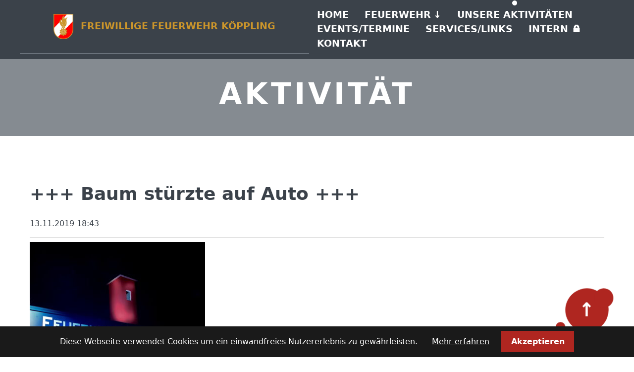

--- FILE ---
content_type: text/html; charset=UTF-8
request_url: https://www.ff-koeppling.at/unsere-aktivitaeten/aktivitaet/baum-st%C3%BCrzte-auf-auto.html
body_size: 16136
content:
<!DOCTYPE html>
<html lang="de">
<head>
<meta charset="UTF-8">
<title>+++ Baum stürzte auf Auto +++ - Feuerwehr Köppling</title>
<base href="https://www.ff-koeppling.at/">
<meta name="robots" content="index,follow">
<meta name="description" content="+++ Baum stürzte auf Auto +++ Heute Mittag wurde die FF Köppling zu einer Baumbergung auf die B70 in St.Johann_Steinwandkurve gerufen. Ein Baum stürzte auf die Fahrbahn und traf dabei auch einen PKW... Zum Bericht und weiteren Fotos:👇👇👇 #FFKöppling …">
<meta name="generator" content="Contao Open Source CMS">
<meta name="viewport" content="width=device-width, initial-scale=1.0">
<meta property="og:title" content="+++ Baum stürzte auf Auto +++ - Feuerwehr Köppling"/>
<meta property="og:description" content="+++ Baum stürzte auf Auto +++
Heute Mittag wurde die FF Köppling zu einer Baumbergung auf die B70 in St.Johann_Steinwandkurve gerufen. Ein Baum stürzte auf die Fahrbahn und traf dabei auch einen PKW...
Zum Bericht und weiteren Fotos:👇👇👇
#FFKöppling
https://www.ff-koeppling.at/eins%C3%A4tze/2019/baum-auf-auto-auf-der-b70/"/>
<meta property="og:url" content="https://www.ff-koeppling.at/unsere-aktivitaeten/aktivitaet/baum-st%C3%BCrzte-auf-auto.html"/>
<!--<link rel="shortcut icon" href="files/zeroOne/img/favicon.ico" type="image/x-icon"/>-->
<script src="assets/js/jquery.min.js,navigation.js,cookiebar.min.js-e8d95579.js"></script>
<link rel="stylesheet" href="assets/css/theme-components.scss,6bee58f12bdd0b2360fadb9621f2a4b016698947.s...-aa1111ed.css">
</head>
<body id="top" class="chrome">
<div id="wrapper">
<header id="header">
<div class="inside">
<!-- indexer::stop -->
<nav class="navbar bg-grey mod_navigation block" id="open-nav"  itemscope itemtype="http://schema.org/SiteNavigationElement">
<div class="navbar-section">
<div class="mod_article block" id="article-3">
<div class="ce_hyperlink wappen  block">
<figure class="image_container">
<a href="./" class="hyperlink_img">
<img src="files/ffkoeppling/assets/img/wappen.png" width="400" height="501" alt="">
</a>
</figure>
</div>
<a class="logo-text" href="https://www.ff-koeppling.at"><span>Freiwillige Feuerwehr Köppling</span></a>
</div>
</div>
<div class="navbar-section">
<a href="unsere-aktivitaeten/aktivitaet/baum-st%C3%BCrzte-auf-auto.html#skipNavigation2" class="invisible">Navigation überspringen</a>
<a href="https://www.ff-koeppling.at/unsere-aktivitaeten/aktivitaet/baum-st%C3%BCrzte-auf-auto.html#open-nav" class="open-nav" aria-label="Navigation">
<span class="line"></span>
<span class="line"></span>
<span class="line"></span>
</a>
<a href="https://www.ff-koeppling.at/unsere-aktivitaeten/aktivitaet/baum-st%C3%BCrzte-auf-auto.html#close-nav" class="close-nav" id="close-nav" aria-label="Close Navigation"></a>
<ul class="level_1">
<li class="show-lg search">
<div class="mod_article block" id="article-52">
<!-- indexer::stop -->
<div class="mod_search header-search block">
<form method="get">
<div class="formbody">
<div class="widget widget-text form-group">
<label for="ctrl_keywords_22" class="invisible">Suchbegriffe</label>
<input type="search" name="keywords" id="ctrl_keywords_22" class="text form-input" value="">
</div>
<div class="widget widget-submit">
<button type="submit" id="ctrl_submit_22" class="submit btn btn-primary">
<span class="invisible">Suchen</span>
</button>
</div>
</div>
</form>
</div>
<!-- indexer::continue -->
</div>
</li>
<li class="first"><a href="./" title="Startseite" class="first" itemprop="url"><span itemprop="name">Home</span></a>
</li>
<li class="submenu"><a href="feuerwehr.html" title="Feuerwehr" class="submenu" aria-haspopup="true" itemprop="url"><span itemprop="name">Feuerwehr</span></a>
<a href="#feuerwehr" class="open-dropdown"><span>+</span></a>
<ul class="level_2">
<li class="first"><a href="feuerwehr/ruesthaus.html" title="Rüsthaus" class="first" itemprop="url"><span itemprop="name">Rüsthaus</span></a>
</li>
<li><a href="feuerwehr/fahrzeuge.html" title="Fahrzeuge" itemprop="url"><span itemprop="name">Fahrzeuge</span></a>
</li>
<li><a href="feuerwehr/mannschaft.html" title="Mannschaft" itemprop="url"><span itemprop="name">Mannschaft</span></a>
</li>
<li class="last"><a href="feuerwehr/chronik.html" title="Chronik" class="last" itemprop="url"><span itemprop="name">Chronik</span></a>
</li>
</ul>
</li>
<li class="trail"><a href="unsere-aktivitaeten.html" title="Unsere Aktivitäten" class="trail" itemprop="url"><span itemprop="name">Unsere Aktivitäten</span></a>
</li>
<li><a href="events-termine.html" title="Events/Termine" itemprop="url"><span itemprop="name">Events/Termine</span></a>
</li>
<li><a href="services-links.html" title="Services/Links" itemprop="url"><span itemprop="name">Services/Links</span></a>
</li>
<li><a href="intern.html" title="Intern 🔒" itemprop="url"><span itemprop="name">Intern 🔒</span></a>
</li>
<li class="last"><a href="kontakt.html" title="Nehmen Sie Kontakt mit uns auf" class="last" itemprop="url"><span itemprop="name">Kontakt</span></a>
</li>
</ul>
<div class="mod_article block" id="article-51">
<!-- indexer::stop -->
<div class="mod_search header-search block">
<a href="https://www.ff-koeppling.at/unsere-aktivitaeten/aktivitaet/baum-st%C3%BCrzte-auf-auto.html#search" class="open-search" id="search"></a>
<a href="https://www.ff-koeppling.at/unsere-aktivitaeten/aktivitaet/baum-st%C3%BCrzte-auf-auto.html#close-search" class="close-search" id="close-search">+</a>
<form method="get">
<div class="formbody">
<div class="widget widget-text form-group">
<label for="ctrl_keywords_21" class="invisible">Suchbegriffe</label>
<input type="search" name="keywords" id="ctrl_keywords_21" class="text form-input" value="">
</div>
<div class="widget widget-submit">
<button type="submit" id="ctrl_submit_21" class="submit btn btn-primary">Suchen</button>
</div>
</div>
</form>
</div>
<!-- indexer::continue -->
</div>
<a id="skipNavigation2" class="invisible">&nbsp;</a>
</div>
</nav>
<!-- indexer::continue -->
</div>
</header>
<div id="container">
<main id="main">
<div class="inside">
<div class="mod_article seitenbild block" id="article-90">
<!--<img class="article_background" src="/files/ffkoeppling/assets/img/pageimage.jpg" alt="Seitenbild">-->
<div class="article_inner">
<h1 class="ce_headline ">
Aktivität
</h1>
</div>
</div>
<div class="mod_article block" id="article-88">
<div class="mod_newsreader block">
<div class="layout_full block">
<!--
1573666984-->
<h1>+++ Baum stürzte auf Auto +++</h1>
<p class="info"><time datetime="2019-11-13T18:43:04+01:00">13.11.2019 18:43</time> <!-- --></p>
<hr>
<figure class="image_container float_above">
<picture>
<source srcset="assets/images/7/377462782448031_1178112585716376teaser_img-e0be7216.jpg" media="(max-width: 960px)" width="452" height="452">
<img src="assets/images/b/377462782448031_1178112585716376teaser_img-4323bf7c.jpg" width="354" height="354" alt="" loading="lazy">
</picture>
</figure>
<div class="ce_text block">
+++ Baum stürzte auf Auto +++<br />
<br />
Heute Mittag wurde die FF Köppling zu einer Baumbergung auf die B70 in St.Johann_Steinwandkurve gerufen. Ein Baum stürzte auf die Fahrbahn und traf dabei auch einen PKW...<br />
Zum Bericht und weiteren Fotos:👇👇👇<br />
<br />
#FFKöppling<br />
<br />
<a href="https://www.ff-koeppling.at/eins%C3%A4tze/2019/baum-auf-auto-auf-der-b70/">https://www.ff-koeppling.at/eins%C3%A4tze/2019/baum-auf-auto-auf-der-b70/</a>  </div>
<hr>
<div class="elements">
<div class="ce_image  block">
<figure class="image_container">
<a href="files/ffkoeppling/Bilder/Facebook/377462782448031_1178112585716376/377462782448031_1178112585716376_content_0.jpg" data-lightbox="">
<img src="files/ffkoeppling/Bilder/Facebook/377462782448031_1178112585716376/377462782448031_1178112585716376_content_0.jpg" width="720" height="720" alt="">
</a>
</figure>
</div>
<div class="ce_image  block">
<figure class="image_container">
<a href="files/ffkoeppling/Bilder/Facebook/377462782448031_1178112585716376/377462782448031_1178112585716376_content_1.jpg" data-lightbox="">
<img src="files/ffkoeppling/Bilder/Facebook/377462782448031_1178112585716376/377462782448031_1178112585716376_content_1.jpg" width="720" height="720" alt="">
</a>
</figure>
</div>
<div class="ce_hyperlink  block">
<a href="https://l.facebook.com/l.php?u=https%3A%2F%2Fwww.ff-koeppling.at%2Feins%25C3%25A4tze%2F2019%2Fbaum-auf-auto-auf-der-b70%2F&amp;h=AT3SfLvhp3eo-GaavHbHczxKPI_Dx8gpJdE2W0EYz9JEUjbQ-m8suPFZ_8RxzICOZw1SQQw0_mqO4wm6eltbckDij04tGR2oyMw-SglRSp5wPjjApFD8GGaNWhnElejB&amp;s=1" class="hyperlink_txt" title="Beitrag auf Facebook ansehen" target="_blank" rel="noreferrer noopener">Facebook</a>
</div>
<div class="ce_image  block">
<figure class="image_container">
<a href="files/ffkoeppling/Bilder/Facebook/377462782448031_1178112585716376/377462782448031_1178112585716376_content_0.jpg" data-lightbox="">
<img src="files/ffkoeppling/Bilder/Facebook/377462782448031_1178112585716376/377462782448031_1178112585716376_content_0.jpg" width="720" height="720" alt="">
</a>
</figure>
</div>
<div class="ce_image  block">
<figure class="image_container">
<a href="files/ffkoeppling/Bilder/Facebook/377462782448031_1178112585716376/377462782448031_1178112585716376_content_1.jpg" data-lightbox="">
<img src="files/ffkoeppling/Bilder/Facebook/377462782448031_1178112585716376/377462782448031_1178112585716376_content_1.jpg" width="720" height="720" alt="">
</a>
</figure>
</div>
</div>
</div>
<div class="sibling_navigation">
<a href="unsere-aktivitaeten/aktivitaet/achtung-wichtige-information-f%C3%BCr-alle-pendler-voitsberg-graz.html" class="next">
<span class="arrow-news">←</span>  Neuerer Beitrag
</a>
<a href="unsere-aktivitaeten/aktivitaet/-2.html" class="previous">
Älterer Beitrag <span class="arrow-news">→</span>
</a>
</div>
<!-- indexer::stop -->
<p class="back"><a href="javascript:history.go(-1)" title="Zurück">Zurück</a></p>
<!-- indexer::continue -->
</div>
</div>
</div>
</main>
</div>
<footer id="footer" class="page-footer">
<div class="bg-grey newsletter"></div>
<div class="main-footer">
<div class="mod_article col-mx-auto columns block" id="article-4">
<div class="ce_ct_wrapperStart logo-address column col-3 col-sm-12 col-md-6 col-lg-5 ce_wrapper block">
<div class="ce_image col-12 column block">
<figure class="image_container" style="margin-top:15px;">
<img src="files/zeroOne/img/0.1-theme-logo-white.svg" width="174" height="157" alt="" loading="lazy">
</figure>
</div>
</div><div class="ce_ct_wrapperStart logo-address links column col-6 col-sm-12 col-md-6 col-lg-5 ce_wrapper block">
<div class="ce_text col-6 column col-lg-12 block">
<p><strong>Freiwillige Feuerwehr<br>Köppling<br></strong><br>Köppling 15<br>8561 Söding-St. Johann</p>
</div>
<div class="ce_text col-6 column col-lg-12 block">
<p><span lang="de">Telefon: +43 3143 / 2622<br></span><em>(Nicht permanent besetzt)<br></em><br>HBI Ing. Stefan Stocker:<br>+43 664 / 88449070</p>
<p>OBI Werner Holzer<br>+43 676 / 9468418</p>
</div>
</div><div class="ce_ct_wrapperStart links col-3 column col-sm-12 col-md-6 col-lg-7 ce_wrapper block">
<div class="ce_hyperlink s-circle bg-white  block">
<figure class="image_container">
<a href="https://www.facebook.com/feuerwehrkoeppling" aria-label="Facebook" title="Facebook" rel="noreferrer noopener" class="hyperlink_img" target="_blank">
<img src="files/zeroOne/img/icon_facebook.svg" width="14" height="28" alt="">
</a>
</figure>
</div>
<!-- indexer::stop -->
<nav class="mod_customnav block">
<a href="unsere-aktivitaeten/aktivitaet/baum-st%C3%BCrzte-auf-auto.html#skipNavigation4" class="invisible">Navigation überspringen</a>
<ul class="level_1">
<li class="first"><a href="kontakt.html" title="Nehmen Sie Kontakt mit uns auf" class="first">Kontakt</a></li>
<li><a href="impressum.html" title="Wer für diese Webseite verantwortlich ist">Impressum</a></li>
<li class="last"><a href="datenschutz.html" title="Datenschutzerklärung" class="last">Datenschutz</a></li>
</ul>
<span id="skipNavigation4" class="invisible"></span>
</nav>
<!-- indexer::continue -->
</div>
</div>
</div>
<div class="footer-copyright">
<div class="mod_article col-mx-auto block" id="article-10">
<div class="ce_text col-mx-auto  block">
<p style="text-align: center;">© <strong>Freiwillige Feuerwehr</strong> <strong>Köppling </strong>2024</p>
</div>
<!-- indexer::stop -->
<div class="ce_toplink  block">
<a href="unsere-aktivitaeten/aktivitaet/baum-st%C3%BCrzte-auf-auto.html#top" title="Nach oben">↑</a>
</div>
<!-- indexer::continue -->
</div>
</div></footer>
</div>
<script src="assets/jquery-ui/js/jquery-ui.min.js?v=1.13.2"></script>
<script>jQuery(function($){$(document).accordion({heightStyle:'content',header:'.toggler',collapsible:!0,create:function(event,ui){ui.header.addClass('active');$('.toggler').attr('tabindex',0)},activate:function(event,ui){ui.newHeader.addClass('active');ui.oldHeader.removeClass('active');$('.toggler').attr('tabindex',0)}})})</script>
<script src="files/ffkoeppling/assets/js/masonry.js?v=20ad940d"></script><script src="files/ffkoeppling/assets/js/custom.js?v=20ad940d"></script><script type="application/ld+json">
{
    "@context": "https:\/\/schema.org",
    "@graph": [
        {
            "@type": "WebPage"
        },
        {
            "@id": "#\/schema\/image\/1dc98562-5bd3-11ed-8ec5-02425042ae8b",
            "@type": "ImageObject",
            "contentUrl": "\/assets\/images\/b\/377462782448031_1178112585716376teaser_img-4323bf7c.jpg"
        },
        {
            "@id": "#\/schema\/image\/206b7c3c-5bd3-11ed-8ec5-02425042ae8b",
            "@type": "ImageObject",
            "contentUrl": "\/files\/ffkoeppling\/Bilder\/Facebook\/377462782448031_1178112585716376\/377462782448031_1178112585716376_content_0.jpg"
        },
        {
            "@id": "#\/schema\/image\/206b7c32-5bd3-11ed-8ec5-02425042ae8b",
            "@type": "ImageObject",
            "contentUrl": "\/files\/ffkoeppling\/Bilder\/Facebook\/377462782448031_1178112585716376\/377462782448031_1178112585716376_content_1.jpg"
        },
        {
            "@id": "#\/schema\/news\/200",
            "@type": "NewsArticle",
            "author": {
                "@type": "Person",
                "name": "Oliver Posvek"
            },
            "datePublished": "2019-11-13T18:43:04+01:00",
            "description": "+++ Baum stürzte auf Auto +++\nHeute Mittag wurde die FF Köppling zu einer Baumbergung auf die B70 in St.Johann_Steinwandkurve gerufen. Ein Baum stürzte auf die Fahrbahn und traf dabei auch einen PKW...\nZum Bericht und weiteren Fotos:👇👇👇\n#FFKöppling\nhttps:\/\/www.ff-koeppling.at\/eins%C3%A4tze\/2019\/baum-auf-auto-auf-der-b70\/",
            "headline": "+++ Baum stürzte auf Auto +++",
            "image": {
                "@id": "#\/schema\/image\/1dc98562-5bd3-11ed-8ec5-02425042ae8b",
                "@type": "ImageObject",
                "contentUrl": "\/assets\/images\/b\/377462782448031_1178112585716376teaser_img-4323bf7c.jpg"
            },
            "text": "Facebook",
            "url": "unsere-aktivitaeten\/aktivitaet\/baum-st%C3%BCrzte-auf-auto.html"
        }
    ]
}
</script>
<script type="application/ld+json">
{
    "@context": "https:\/\/schema.contao.org",
    "@graph": [
        {
            "@type": "Page",
            "fePreview": false,
            "groups": [],
            "noSearch": false,
            "pageId": 54,
            "protected": false,
            "title": "+++ Baum stürzte auf Auto +++"
        }
    ]
}
</script>
<!-- indexer::stop -->
<div class="cookiebar cookiebar--position-bottom" role="complementary" aria-describedby="cookiebar-text" style="display:none;" data-cookiebar="COOKIEBAR_1">
<div id="cookiebar-text" class="cookiebar__text" aria-live="assertive" role="alert">
<span class="cookiebar__message">Diese Webseite verwendet Cookies um ein einwandfreies Nutzererlebnis zu gewährleisten.</span>
<a href="datenschutz.html" class="cookiebar__link" title="Mehr erfahren">Mehr erfahren</a>
</div>
<button class="cookiebar__button" data-cookiebar-accept>Akzeptieren</button>
</div>
<!-- indexer::continue -->
</body>
</html>

--- FILE ---
content_type: application/javascript
request_url: https://www.ff-koeppling.at/files/ffkoeppling/assets/js/custom.js?v=20ad940d
body_size: 2435
content:
$('.elements').masonry({
  // options
  itemSelector: 'div',
  // use element for option
  columnWidth: 'div',
  percentPosition: true,
  gutter: 10
});

var numSlides = $('.carousel .carousel-locator').length;
var index = 1;

if ($('.carousel').length > 0){
    var sliderInterval;
    sliderInterval = setInterval(function(){
    $('.carousel-locator').attr("checked",false);
    $('.carousel-locator:nth-child(' + index + ')').attr("checked","checked");
    console.log(index);
    if (index < numSlides){
        index = index + 1;
    }
    else {
      index = 1;
    }  
  },sliderDelay);
}



$('.item-prev, .item-next, .carousel-nav .nav-item').on("click",function(){
  clearInterval(sliderInterval);
});

if ($('#newsFilterForm').find("input:checked").length > 0 || $('#newsFilterForm').find("input[type='text']").val() != "" || $('#newsFilterForm').find("input[type='date']").val() != "") {
    $('#newsFilterForm').show();
    $('#showNewsFilterButton').text("Filter schließen");
}
$('#showNewsFilterButton').on("click",function(){
  if ($('#newsFilterForm').is(":visible")) {
    $('#newsFilterForm').slideUp(300);
    $('#showNewsFilterButton').text("Filter anzeigen");
  }
  else {
    $('#newsFilterForm').slideDown(300);
    $('#showNewsFilterButton').text("Filter schließen");
  }
});


if (!$('input[name="einwilligung"]').is(":checked")) {
    $('.contact-form button[type="submit"]').attr("disabled","disabled");
}



$('input[name="einwilligung"]').on("load change",function(){
  if ($(this).is(":checked")) {
    $('.contact-form button[type="submit"]').attr("disabled",false);
  }
  else {
    $('.contact-form button[type="submit"]').attr("disabled","disabled");
  }
});

$('a.lightbox').on("click",function(e){
  e.preventDefault();
  if ($('.modal').is(":visible")) {
    $('.modal').fadeOut(200);
  }
  else {
    $('.modal img').attr("src",$(this).attr("href"));
    setTimeout(function(){
      $('.modal').fadeIn(200);
    },50);
    
  }
});

$('.modal .close').on("click",function(){
  $(this).parents(".modal").fadeOut(200);
});

$(document).click(function(e) {
    var target = e.target;
      if ($('.modal').is(":visible")) {
      if (!$(target).is('.modal-inner') && !$(target).parents().is('.modal-inner') && !$(target).is('a.lightbox')) {
          $('.modal').fadeOut(200);
      }
    }
});

if ($('.elements .ce_hyperlink').length > 0) {
    $('.elements .ce_hyperlink').each(function(){
      $(this).detach().removeAttr("style").insertAfter(".elements");
    });
}